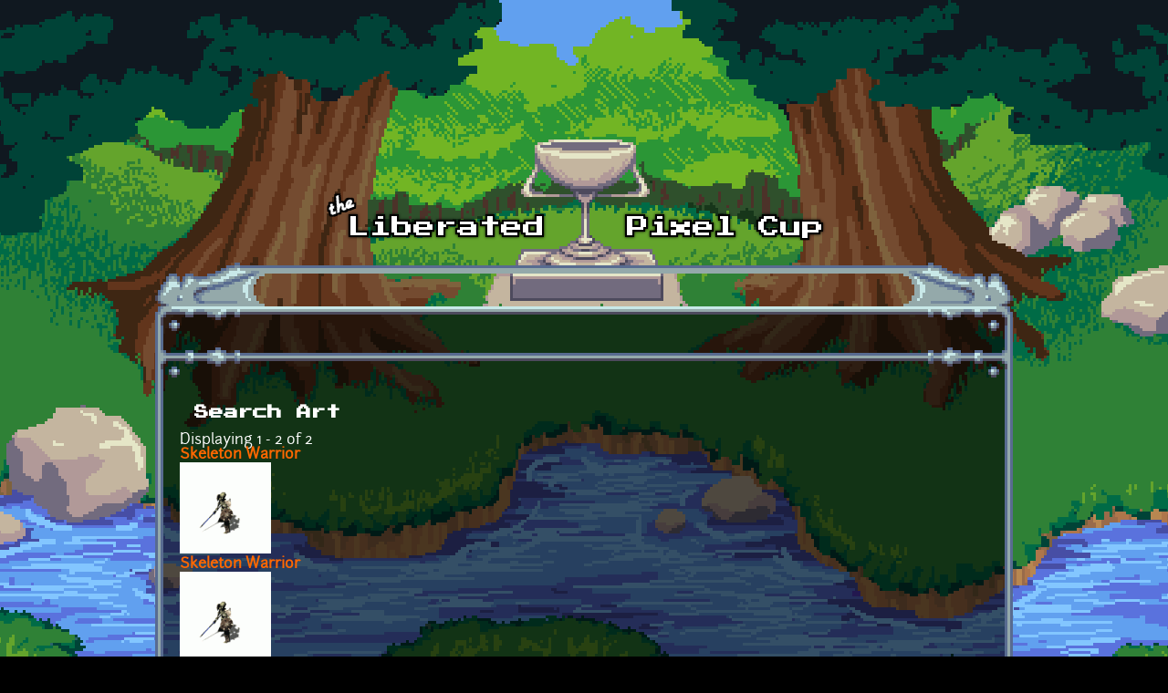

--- FILE ---
content_type: text/html; charset=utf-8
request_url: https://lpc.opengameart.org/art-search-advanced?field_art_tags_tid=skeletal
body_size: 2186
content:
<!DOCTYPE html PUBLIC "-//W3C//DTD XHTML+RDFa 1.0//EN"
  "http://www.w3.org/MarkUp/DTD/xhtml-rdfa-1.dtd">
<html xmlns="http://www.w3.org/1999/xhtml" xml:lang="en" version="XHTML+RDFa 1.0" dir="ltr"
  xmlns:content="http://purl.org/rss/1.0/modules/content/"
  xmlns:dc="http://purl.org/dc/terms/"
  xmlns:foaf="http://xmlns.com/foaf/0.1/"
  xmlns:rdfs="http://www.w3.org/2000/01/rdf-schema#"
  xmlns:sioc="http://rdfs.org/sioc/ns#"
  xmlns:sioct="http://rdfs.org/sioc/types#"
  xmlns:skos="http://www.w3.org/2004/02/skos/core#"
  xmlns:xsd="http://www.w3.org/2001/XMLSchema#">

<head profile="http://www.w3.org/1999/xhtml/vocab">
  <meta http-equiv="Content-Type" content="text/html; charset=utf-8" />
<link rel="alternate" type="application/rss+xml" title="The Liberated Pixel Cup Blog" href="http://lpc.opengameart.org/lpc-blog.xml" />
<link rel="shortcut icon" href="https://lpc.opengameart.org/sites/default/files/16icon_0.gif" type="image/gif" />
<meta name="generator" content="Drupal 7 (http://drupal.org)" />
<link rel="canonical" href="https://lpc.opengameart.org/art-search-advanced" />
<link rel="shortlink" href="https://lpc.opengameart.org/art-search-advanced" />
<meta property="og:site_name" content="Liberated Pixel Cup" />
<meta property="og:type" content="article" />
<meta property="og:url" content="https://lpc.opengameart.org/art-search-advanced" />
<meta property="og:title" content="Search Art" />
<meta name="dcterms.title" content="Search Art" />
<meta name="dcterms.publisher" content="OpenGameArt.org" />
<meta name="dcterms.type" content="Text" />
<meta name="dcterms.format" content="text/html" />
  <title>Search Art | Liberated Pixel Cup</title>
  <link type="text/css" rel="stylesheet" href="https://lpc.opengameart.org/sites/default/files/css/css_xE-rWrJf-fncB6ztZfd2huxqgxu4WO-qwma6Xer30m4.css" media="all" />
<link type="text/css" rel="stylesheet" href="https://lpc.opengameart.org/sites/default/files/css/css_ff3tJc71Z402cxcrQprs7GRkOQJuOqgs2LWeSWIHHR0.css" media="all" />
<link type="text/css" rel="stylesheet" href="https://lpc.opengameart.org/sites/default/files/css/css_ngIK7jlNBJdeC5T6iMnihKUfMx2Ez_T9VV_ORbqpOgk.css" media="all" />
<link type="text/css" rel="stylesheet" href="https://lpc.opengameart.org/sites/default/files/css/css_F7o0WBr9ck5zGoRwtRV2a7uzvlX4NgMpxuY3AQF0Cw0.css" media="all" />
  <script type="text/javascript" src="https://lpc.opengameart.org/sites/default/files/js/js_YD9ro0PAqY25gGWrTki6TjRUG8TdokmmxjfqpNNfzVU.js"></script>
<script type="text/javascript" src="https://lpc.opengameart.org/sites/default/files/js/js_THpgTs0gwHaRk1L-4jiO93chzbsgFlOcQRf4T2qCfQs.js"></script>
<script type="text/javascript" src="https://lpc.opengameart.org/sites/default/files/js/js_ZpJOvrISD-WcFHApdp_X3nBMTpqp99qLyFFZey-Sa8M.js"></script>
<script type="text/javascript">
<!--//--><![CDATA[//><!--
var lightbox_path="/sites/all/modules/oga/lightbox";jQuery(document).ready(function () { jQuery("p.lightbox-imgs a, a.lightbox-img").lightBox(); });
//--><!]]>
</script>
<script type="text/javascript" src="https://lpc.opengameart.org/sites/default/files/js/js_UeBEAEbc9mwYBCmLGJZbAvqME75cihrmosLyuVZQVAU.js"></script>
<script type="text/javascript">
<!--//--><![CDATA[//><!--
jQuery.extend(Drupal.settings, {"basePath":"\/","pathPrefix":"","setHasJsCookie":0,"ajaxPageState":{"theme":"lpc","theme_token":"049e2apmbjrzOGNTJ7FRigIRQRWiDRPoIVE907zGhb8","js":{"misc\/jquery.js":1,"misc\/jquery-extend-3.4.0.js":1,"misc\/jquery-html-prefilter-3.5.0-backport.js":1,"misc\/jquery.once.js":1,"misc\/drupal.js":1,"sites\/all\/modules\/oga\/ajax_dlcount\/ajax_dlcount.js":1,"sites\/all\/modules\/entityreference\/js\/entityreference.js":1,"sites\/all\/modules\/oga\/collect\/collect.js":1,"sites\/all\/modules\/oga\/lightbox\/js\/jquery.lightbox-0.5.js":1,"0":1,"sites\/all\/themes\/lpc\/lpc.js":1},"css":{"modules\/system\/system.base.css":1,"modules\/system\/system.menus.css":1,"modules\/system\/system.messages.css":1,"modules\/system\/system.theme.css":1,"sites\/all\/modules\/comment_notify\/comment_notify.css":1,"modules\/comment\/comment.css":1,"modules\/field\/theme\/field.css":1,"sites\/all\/modules\/logintoboggan\/logintoboggan.css":1,"modules\/node\/node.css":1,"modules\/search\/search.css":1,"modules\/user\/user.css":1,"modules\/forum\/forum.css":1,"sites\/all\/modules\/views\/css\/views.css":1,"sites\/all\/modules\/ctools\/css\/ctools.css":1,"sites\/all\/modules\/oga\/lightbox\/css\/jquery.lightbox-0.5.css":1,"sites\/all\/themes\/lpc\/lpc.css":1}}});
//--><!]]>
</script>
</head>
<body class="html not-front not-logged-in no-sidebars page-art-search-advanced domain-lpc-opengameart-org" >
  <div id="skip-link">
    <a href="#main-content" class="element-invisible element-focusable">Skip to main content</a>
  </div>
    
<a href='/'><img src="/sites/all/themes/lpc/media/lpc_logo_nocup.png" id="logo" 
    alt="The Liberated Pixel Cup" /></a>

<div id="header">
<div id="progress_bar_region">
    </div>
<div id="menu_bar">
    </div>
</div>

<div id="content">
    
        <div class='tabs'></div>
    
                <div class='pagetitle'><h2>Search Art</h2></div>
          <div class="region region-content">
    <div class="view view-art view-id-art view-display-id-search_art_advanced view-dom-id-1294e732cd94172c75d95a75e987c719">
            <div class="view-header">
      Displaying 1 - 2 of 2    </div>
  
  
  
      <div class="view-content">
        <div class="views-row views-row-1 views-row-odd views-row-first art-previews-inline">
    <div class="ds-1col node node-art view-mode-art_preview clearfix ">

  
  <div class="field field-name-title field-type-ds field-label-hidden"><div class="field-items"><div class="field-item even" property="dc:title"><span class="art-preview-title"><a href="/content/skeleton-warrior">Skeleton Warrior</a></span></div></div></div><div class="field field-name-field-art-preview field-type-file field-label-hidden"><div class="field-items"><div class="field-item even"><a href="/content/skeleton-warrior"><img src='https://lpc.opengameart.org/sites/default/files/styles/thumbnail/public/skeleton_0.gif'  alt='Preview'></a></div></div></div></div>  </div>
  <div class="views-row views-row-2 views-row-even views-row-last art-previews-inline">
    <div class="ds-1col node node-art view-mode-art_preview clearfix ">

  
  <div class="field field-name-title field-type-ds field-label-hidden"><div class="field-items"><div class="field-item even" property="dc:title"><span class="art-preview-title"><a href="/content/skeleton-warrior-0">Skeleton Warrior</a></span></div></div></div><div class="field field-name-field-art-preview field-type-file field-label-hidden"><div class="field-items"><div class="field-item even"><a href="/content/skeleton-warrior-0"><img src='https://lpc.opengameart.org/sites/default/files/styles/thumbnail/public/skeleton_0_0.gif'  alt='Preview'></a></div></div></div></div>  </div>
    </div>
  
  
  
  
  
  
</div>  </div>
    </div>

<div id="footer">
    </div>

<a href='/user/login' style='display: block; position: fixed; height: 20px; width: 20px; bottom: 0; left: 0'>&nbsp;</a>

  </body>
</html>


--- FILE ---
content_type: application/javascript
request_url: https://lpc.opengameart.org/sites/default/files/js/js_ZpJOvrISD-WcFHApdp_X3nBMTpqp99qLyFFZey-Sa8M.js
body_size: 6925
content:
(function($) {
    $(function() {
        init_collect();
    });  
    
    function refresh_items() {
        var self = $('#collections-list');
        var collection = self.val();
        if(collection == 0) {
            $('.collect-toggle').hide();
            $('.field-name-collect-toggle').hide();
        } else {
            $('.collect-toggle').show();
            $('.field-name-collect-toggle').show();
            var nids = '';
            var first = true;
            $('.collect-toggle a').each(function() {
                if(!first) nids += '+';
                var nid = $(this).attr('data-nid');
                nids += nid.toString();
                first = false;
            });
            
            var link = "/collected/" + nids + "/" + collection;
            $.getJSON(link, function(data) {
                $.each(data, function(index, value) {
                    var e = $('.collect-toggle a[data-nid="' + index + '"]');
                    if(value == 0) {
                        e.removeClass('collect-toggle-remove').addClass('collect-toggle-add').removeClass('collect-toggle-wait');
                    } else {
                        e.addClass('collect-toggle-remove').removeClass('collect-toggle-add').removeClass('collect-toggle-wait');
                    }
                });
            });
        }
    }
    
    function init_collect() {
        $('.collect-remove').click(function() {
            var link = $(this).attr('href');
            var container = $(this).parents('.collect-container');
            container.html("Working...");
            $.getJSON(link, function(data) {
                container.replaceWith(data.result);
                init_collect();
            });
            return false;
        });
        
        $('#art-collect').click(function() {
            var nid = $(this).attr('data-nid');
            var collection = $('#collections-list').val();
            var link = "/collect/add/" + nid + "/" + collection;
            var container = $(this).parents('.collect-container');
            container.html("Working...");
            $.getJSON(link, function(data) {
                container.replaceWith(data.result);
                init_collect();
            });
        });
        
        $('#collections-list').change(function() {
            refresh_items();
        });
        
        $('div.view-art').parent().delegate('.collect-toggle a', 'click', function() {
            var collection = $('#collections-list').val();
            var nid = $(this).attr('data-nid');
            var action = 'add';
            if($(this).hasClass('collect-toggle-remove')) { 
                action = 'remove';
            }
            var link = "/collect-toggle/" + action + "/" + nid + "/" + collection;
            var container = $(this);
            container.html("...");
            container.addClass('collect-toggle-wait').removeClass('collect-toggle-remove').removeClass('collect-toggle-add');
            $.getJSON(link, function(data) {
                var result = data.result;
                if(result == 'Collect') {
                    container.removeClass('collect-toggle-remove').addClass('collect-toggle-add');
                } else if(result == 'Remove') {
                    container.addClass('collect-toggle-remove').removeClass('collect-toggle-add');
                }
            });
        });
        
        $('.collect-message').fadeIn().delay(5000).fadeOut();
        
        $('body').ajaxComplete(function(e, xhr, settings) {
            if(settings.url == '/views/ajax') {
                refresh_items();
            }
        });

        var self = $('#collections-list');
        var collection = self.val();
        if(collection == 0 || self.length == 0) {
            $('.collect-toggle').hide();
            $('.field-name-collect-toggle').hide();
        }
    }
})(jQuery);
;
/**
 * jQuery lightBox plugin
 * This jQuery plugin was inspired and based on Lightbox 2 by Lokesh Dhakar (http://www.huddletogether.com/projects/lightbox2/)
 * and adapted to me for use like a plugin from jQuery.
 * @name jquery-lightbox-0.5.js
 * @author Leandro Vieira Pinho - http://leandrovieira.com
 * @version 0.5
 * @date April 11, 2008
 * @category jQuery plugin
 * @copyright (c) 2008 Leandro Vieira Pinho (leandrovieira.com)
 * @license CCAttribution-ShareAlike 2.5 Brazil - http://creativecommons.org/licenses/by-sa/2.5/br/deed.en_US
 * @example Visit http://leandrovieira.com/projects/jquery/lightbox/ for more informations about this jQuery plugin
 */

// Offering a Custom Alias suport - More info: http://docs.jquery.com/Plugins/Authoring#Custom_Alias
(function($) {
	/**
	 * $ is an alias to jQuery object
	 *
	 */
	$.fn.lightBox = function(settings) {
		// Settings to configure the jQuery lightBox plugin how you like
		settings = jQuery.extend({
			// Configuration related to overlay
			overlayBgColor: 		'#000',		// (string) Background color to overlay; inform a hexadecimal value like: #RRGGBB. Where RR, GG, and BB are the hexadecimal values for the red, green, and blue values of the color.
			overlayOpacity:			0.8,		// (integer) Opacity value to overlay; inform: 0.X. Where X are number from 0 to 9
			// Configuration related to navigation
			fixedNavigation:		false,		// (boolean) Boolean that informs if the navigation (next and prev button) will be fixed or not in the interface.
			// Configuration related to images
			imageLoading:			lightbox_path + '/images/lightbox-ico-loading.gif',		// (string) Path and the name of the loading icon
			imageBtnPrev:			lightbox_path + '/images/lightbox-btn-prev.gif',			// (string) Path and the name of the prev button image
			imageBtnNext:			lightbox_path + '/images/lightbox-btn-next.gif',			// (string) Path and the name of the next button image
			imageBtnClose:			lightbox_path + '/images/lightbox-btn-close.gif',		// (string) Path and the name of th  close btn
			imageBlank:				lightbox_path + '/images/lightbox-blank.gif',			// (string) Path and the name of a blank image (one pixel)
			// Configuration related to container image box
			containerBorderSize:	10,			// (integer) If you adjust the padding in the CSS for the container, #lightbox-container-image-box, you will need to update this value
			containerResizeSpeed:	400,		// (integer) Specify the resize duration of container image. These number are miliseconds. 400 is default.
			// Configuration related to texts in caption. For example: Image 2 of 8. You can alter either "Image" and "of" texts.
			txtImage:				'Image',	// (string) Specify text "Image"
			txtOf:					'of',		// (string) Specify text "of"
			// Configuration related to keyboard navigation
			keyToClose:				'c',		// (string) (c = close) Letter to close the jQuery lightBox interface. Beyond this letter, the letter X and the SCAPE key is used to.
			keyToPrev:				'p',		// (string) (p = previous) Letter to show the previous image
			keyToNext:				'n',		// (string) (n = next) Letter to show the next image.
			// Don�t alter these variables in any way
			imageArray:				[],
			activeImage:			0
		},settings);
		// Caching the jQuery object with all elements matched
		var jQueryMatchedObj = this; // This, in this context, refer to jQuery object
		/**
		 * Initializing the plugin calling the start function
		 *
		 * @return boolean false
		 */
		function _initialize() {
			_start(this,jQueryMatchedObj); // This, in this context, refer to object (link) which the user have clicked
			return false; // Avoid the browser following the link
		}
		/**
		 * Start the jQuery lightBox plugin
		 *
		 * @param object objClicked The object (link) whick the user have clicked
		 * @param object jQueryMatchedObj The jQuery object with all elements matched
		 */
		function _start(objClicked,jQueryMatchedObj) {
			// Hime some elements to avoid conflict with overlay in IE. These elements appear above the overlay.
			$('embed, object, select').css({ 'visibility' : 'hidden' });
			// Call the function to create the markup structure; style some elements; assign events in some elements.
			_set_interface();
			// Unset total images in imageArray
			settings.imageArray.length = 0;
			// Unset image active information
			settings.activeImage = 0;
			// We have an image set? Or just an image? Let�s see it.
			if ( jQueryMatchedObj.length == 1 ) {
				settings.imageArray.push(new Array(objClicked.getAttribute('href'),objClicked.getAttribute('title')));
			} else {
				// Add an Array (as many as we have), with href and title atributes, inside the Array that storage the images references		
				for ( var i = 0; i < jQueryMatchedObj.length; i++ ) {
					settings.imageArray.push(new Array(jQueryMatchedObj[i].getAttribute('href'),jQueryMatchedObj[i].getAttribute('title')));
				}
			}
			while ( settings.imageArray[settings.activeImage][0] != objClicked.getAttribute('href') ) {
				settings.activeImage++;
			}
			// Call the function that prepares image exibition
			_set_image_to_view();
		}
		/**
		 * Create the jQuery lightBox plugin interface
		 *
		 * The HTML markup will be like that:
			<div id="jquery-overlay"></div>
			<div id="jquery-lightbox">
				<div id="lightbox-container-image-box">
					<div id="lightbox-container-image">
						<img src="../fotos/XX.jpg" id="lightbox-image">
						<div id="lightbox-nav">
							<a href="#" id="lightbox-nav-btnPrev"></a>
							<a href="#" id="lightbox-nav-btnNext"></a>
						</div>
						<div id="lightbox-loading">
							<a href="#" id="lightbox-loading-link">
								<img src="../images/lightbox-ico-loading.gif">
							</a>
						</div>
					</div>
				</div>
				<div id="lightbox-container-image-data-box">
					<div id="lightbox-container-image-data">
						<div id="lightbox-image-details">
							<span id="lightbox-image-details-caption"></span>
							<span id="lightbox-image-details-currentNumber"></span>
						</div>
						<div id="lightbox-secNav">
							<a href="#" id="lightbox-secNav-btnClose">
								<img src="../images/lightbox-btn-close.gif">
							</a>
						</div>
					</div>
				</div>
			</div>
		 *
		 */
		function _set_interface() {
			// Apply the HTML markup into body tag
			$('body').append('<div id="jquery-overlay"></div><div id="jquery-lightbox"><div id="lightbox-container-image-box"><div id="lightbox-container-image"><img id="lightbox-image"><div style="" id="lightbox-nav"><a href="#" id="lightbox-nav-btnPrev"></a><a href="#" id="lightbox-nav-btnNext"></a></div><div id="lightbox-loading"><a href="#" id="lightbox-loading-link"><img src="' + settings.imageLoading + '"></a></div></div></div><div id="lightbox-container-image-data-box"><div id="lightbox-container-image-data"><div id="lightbox-image-details"><span id="lightbox-image-details-caption"></span><span id="lightbox-image-details-currentNumber"></span></div><div id="lightbox-secNav"><a href="#" id="lightbox-secNav-btnClose"><img src="' + settings.imageBtnClose + '"></a></div></div></div></div>');	
			// Get page sizes
			var arrPageSizes = ___getPageSize();
			// Style overlay and show it
			$('#jquery-overlay').css({
				backgroundColor:	settings.overlayBgColor,
				opacity:			settings.overlayOpacity,
				width:				arrPageSizes[0],
				height:				arrPageSizes[1]
			}).fadeIn();
			// Get page scroll
			var arrPageScroll = ___getPageScroll();
			// Calculate top and left offset for the jquery-lightbox div object and show it
			$('#jquery-lightbox').css({
				top:	arrPageScroll[1] + (arrPageSizes[3] / 10),
				left:	arrPageScroll[0]
			}).show();
			// Assigning click events in elements to close overlay
			$('#jquery-overlay,#jquery-lightbox').click(function() {
				_finish();									
			});
			// Assign the _finish function to lightbox-loading-link and lightbox-secNav-btnClose objects
			$('#lightbox-loading-link,#lightbox-secNav-btnClose').click(function() {
				_finish();
				return false;
			});
			// If window was resized, calculate the new overlay dimensions
			$(window).resize(function() {
				// Get page sizes
				var arrPageSizes = ___getPageSize();
				// Style overlay and show it
				$('#jquery-overlay').css({
					width:		arrPageSizes[0],
					height:		arrPageSizes[1]
				});
				// Get page scroll
				var arrPageScroll = ___getPageScroll();
				// Calculate top and left offset for the jquery-lightbox div object and show it
				$('#jquery-lightbox').css({
					top:	arrPageScroll[1] + (arrPageSizes[3] / 10),
					left:	arrPageScroll[0]
				});
			});
		}
		/**
		 * Prepares image exibition; doing a image�s preloader to calculate it�s size
		 *
		 */
		function _set_image_to_view() { // show the loading
			// Show the loading
			$('#lightbox-loading').show();
			if ( settings.fixedNavigation ) {
				$('#lightbox-image,#lightbox-container-image-data-box,#lightbox-image-details-currentNumber').hide();
			} else {
				// Hide some elements
				$('#lightbox-image,#lightbox-nav,#lightbox-nav-btnPrev,#lightbox-nav-btnNext,#lightbox-container-image-data-box,#lightbox-image-details-currentNumber').hide();
			}
			// Image preload process
			var objImagePreloader = new Image();
			objImagePreloader.onload = function() {
				$('#lightbox-image').attr('src',settings.imageArray[settings.activeImage][0]);
				// Perfomance an effect in the image container resizing it
				_resize_container_image_box(objImagePreloader.width,objImagePreloader.height);
				//	clear onLoad, IE behaves irratically with animated gifs otherwise
				objImagePreloader.onload=function(){};
			};
			objImagePreloader.src = settings.imageArray[settings.activeImage][0];
		};
		/**
		 * Perfomance an effect in the image container resizing it
		 *
		 * @param integer intImageWidth The image�s width that will be showed
		 * @param integer intImageHeight The image�s height that will be showed
		 */
		function _resize_container_image_box(intImageWidth,intImageHeight) {
			// Get current width and height
			var intCurrentWidth = $('#lightbox-container-image-box').width();
			var intCurrentHeight = $('#lightbox-container-image-box').height();
			// Get the width and height of the selected image plus the padding
			var intWidth = (intImageWidth + (settings.containerBorderSize * 2)); // Plus the image�s width and the left and right padding value
			var intHeight = (intImageHeight + (settings.containerBorderSize * 2)); // Plus the image�s height and the left and right padding value
			// Diferences
			var intDiffW = intCurrentWidth - intWidth;
			var intDiffH = intCurrentHeight - intHeight;
			// Perfomance the effect
			$('#lightbox-container-image-box').animate({ width: intWidth, height: intHeight },settings.containerResizeSpeed,function() { _show_image(); });
			if ( ( intDiffW == 0 ) && ( intDiffH == 0 ) ) {
				if ( $.browser.msie ) {
					___pause(250);
				} else {
					___pause(100);	
				}
			} 
			$('#lightbox-container-image-data-box').css({ width: intImageWidth });
			$('#lightbox-nav-btnPrev,#lightbox-nav-btnNext').css({ height: intImageHeight + (settings.containerBorderSize * 2) });
		};
		/**
		 * Show the prepared image
		 *
		 */
		function _show_image() {
			$('#lightbox-loading').hide();
			$('#lightbox-image').fadeIn(function() {
				_show_image_data();
				_set_navigation();
			});
			_preload_neighbor_images();
		};
		/**
		 * Show the image information
		 *
		 */
		function _show_image_data() {
			$('#lightbox-container-image-data-box').slideDown('fast');
			$('#lightbox-image-details-caption').hide();
			if ( settings.imageArray[settings.activeImage][1] ) {
				$('#lightbox-image-details-caption').html(settings.imageArray[settings.activeImage][1]).show();
			}
			// If we have a image set, display 'Image X of X'
			if ( settings.imageArray.length > 1 ) {
				$('#lightbox-image-details-currentNumber').html(settings.txtImage + ' ' + ( settings.activeImage + 1 ) + ' ' + settings.txtOf + ' ' + settings.imageArray.length).show();
			}		
		}
		/**
		 * Display the button navigations
		 *
		 */
		function _set_navigation() {
			$('#lightbox-nav').show();

			// Instead to define this configuration in CSS file, we define here. And it�s need to IE. Just.
			$('#lightbox-nav-btnPrev,#lightbox-nav-btnNext').css({ 'background' : 'transparent url(' + settings.imageBlank + ') no-repeat' });
			
			// Show the prev button, if not the first image in set
			if ( settings.activeImage != 0 ) {
				if ( settings.fixedNavigation ) {
					$('#lightbox-nav-btnPrev').css({ 'background' : 'url(' + settings.imageBtnPrev + ') left 15% no-repeat' })
						.unbind()
						.bind('click',function() {
							settings.activeImage = settings.activeImage - 1;
							_set_image_to_view();
							return false;
						});
				} else {
					// Show the images button for Next buttons
					$('#lightbox-nav-btnPrev').unbind().hover(function() {
						$(this).css({ 'background' : 'url(' + settings.imageBtnPrev + ') left 15% no-repeat' });
					},function() {
						$(this).css({ 'background' : 'transparent url(' + settings.imageBlank + ') no-repeat' });
					}).show().bind('click',function() {
						settings.activeImage = settings.activeImage - 1;
						_set_image_to_view();
						return false;
					});
				}
			}
			
			// Show the next button, if not the last image in set
			if ( settings.activeImage != ( settings.imageArray.length -1 ) ) {
				if ( settings.fixedNavigation ) {
					$('#lightbox-nav-btnNext').css({ 'background' : 'url(' + settings.imageBtnNext + ') right 15% no-repeat' })
						.unbind()
						.bind('click',function() {
							settings.activeImage = settings.activeImage + 1;
							_set_image_to_view();
							return false;
						});
				} else {
					// Show the images button for Next buttons
					$('#lightbox-nav-btnNext').unbind().hover(function() {
						$(this).css({ 'background' : 'url(' + settings.imageBtnNext + ') right 15% no-repeat' });
					},function() {
						$(this).css({ 'background' : 'transparent url(' + settings.imageBlank + ') no-repeat' });
					}).show().bind('click',function() {
						settings.activeImage = settings.activeImage + 1;
						_set_image_to_view();
						return false;
					});
				}
			}
			// Enable keyboard navigation
			_enable_keyboard_navigation();
		}
		/**
		 * Enable a support to keyboard navigation
		 *
		 */
		function _enable_keyboard_navigation() {
			$(document).keydown(function(objEvent) {
				_keyboard_action(objEvent);
			});
		}
		/**
		 * Disable the support to keyboard navigation
		 *
		 */
		function _disable_keyboard_navigation() {
			$(document).unbind();
		}
		/**
		 * Perform the keyboard actions
		 *
		 */
		function _keyboard_action(objEvent) {
			// To ie
			if ( objEvent == null ) {
				keycode = event.keyCode;
				escapeKey = 27;
			// To Mozilla
			} else {
				keycode = objEvent.keyCode;
				escapeKey = objEvent.DOM_VK_ESCAPE;
			}
			// Get the key in lower case form
			key = String.fromCharCode(keycode).toLowerCase();
			// Verify the keys to close the ligthBox
			if ( ( key == settings.keyToClose ) || ( key == 'x' ) || ( keycode == escapeKey ) ) {
				_finish();
			}
			// Verify the key to show the previous image
			if ( ( key == settings.keyToPrev ) || ( keycode == 37 ) ) {
				// If we�re not showing the first image, call the previous
				if ( settings.activeImage != 0 ) {
					settings.activeImage = settings.activeImage - 1;
					_set_image_to_view();
					_disable_keyboard_navigation();
				}
			}
			// Verify the key to show the next image
			if ( ( key == settings.keyToNext ) || ( keycode == 39 ) ) {
				// If we�re not showing the last image, call the next
				if ( settings.activeImage != ( settings.imageArray.length - 1 ) ) {
					settings.activeImage = settings.activeImage + 1;
					_set_image_to_view();
					_disable_keyboard_navigation();
				}
			}
		}
		/**
		 * Preload prev and next images being showed
		 *
		 */
		function _preload_neighbor_images() {
			if ( (settings.imageArray.length -1) > settings.activeImage ) {
				objNext = new Image();
				objNext.src = settings.imageArray[settings.activeImage + 1][0];
			}
			if ( settings.activeImage > 0 ) {
				objPrev = new Image();
				objPrev.src = settings.imageArray[settings.activeImage -1][0];
			}
		}
		/**
		 * Remove jQuery lightBox plugin HTML markup
		 *
		 */
		function _finish() {
			$('#jquery-lightbox').remove();
			$('#jquery-overlay').fadeOut(function() { $('#jquery-overlay').remove(); });
			// Show some elements to avoid conflict with overlay in IE. These elements appear above the overlay.
			$('embed, object, select').css({ 'visibility' : 'visible' });
		}
		/**
		 / THIRD FUNCTION
		 * getPageSize() by quirksmode.com
		 *
		 * @return Array Return an array with page width, height and window width, height
		 */
		function ___getPageSize() {
			var xScroll, yScroll;
			if (window.innerHeight && window.scrollMaxY) {	
				xScroll = window.innerWidth + window.scrollMaxX;
				yScroll = window.innerHeight + window.scrollMaxY;
			} else if (document.body.scrollHeight > document.body.offsetHeight){ // all but Explorer Mac
				xScroll = document.body.scrollWidth;
				yScroll = document.body.scrollHeight;
			} else { // Explorer Mac...would also work in Explorer 6 Strict, Mozilla and Safari
				xScroll = document.body.offsetWidth;
				yScroll = document.body.offsetHeight;
			}
			var windowWidth, windowHeight;
			if (self.innerHeight) {	// all except Explorer
				if(document.documentElement.clientWidth){
					windowWidth = document.documentElement.clientWidth; 
				} else {
					windowWidth = self.innerWidth;
				}
				windowHeight = self.innerHeight;
			} else if (document.documentElement && document.documentElement.clientHeight) { // Explorer 6 Strict Mode
				windowWidth = document.documentElement.clientWidth;
				windowHeight = document.documentElement.clientHeight;
			} else if (document.body) { // other Explorers
				windowWidth = document.body.clientWidth;
				windowHeight = document.body.clientHeight;
			}	
			// for small pages with total height less then height of the viewport
			if(yScroll < windowHeight){
				pageHeight = windowHeight;
			} else { 
				pageHeight = yScroll;
			}
			// for small pages with total width less then width of the viewport
			if(xScroll < windowWidth){	
				pageWidth = xScroll;		
			} else {
				pageWidth = windowWidth;
			}
			arrayPageSize = new Array(pageWidth,pageHeight,windowWidth,windowHeight);
			return arrayPageSize;
		};
		/**
		 / THIRD FUNCTION
		 * getPageScroll() by quirksmode.com
		 *
		 * @return Array Return an array with x,y page scroll values.
		 */
		function ___getPageScroll() {
			var xScroll, yScroll;
			if (self.pageYOffset) {
				yScroll = self.pageYOffset;
				xScroll = self.pageXOffset;
			} else if (document.documentElement && document.documentElement.scrollTop) {	 // Explorer 6 Strict
				yScroll = document.documentElement.scrollTop;
				xScroll = document.documentElement.scrollLeft;
			} else if (document.body) {// all other Explorers
				yScroll = document.body.scrollTop;
				xScroll = document.body.scrollLeft;	
			}
			arrayPageScroll = new Array(xScroll,yScroll);
			return arrayPageScroll;
		};
		 /**
		  * Stop the code execution from a escified time in milisecond
		  *
		  */
		 function ___pause(ms) {
			var date = new Date(); 
			curDate = null;
			do { var curDate = new Date(); }
			while ( curDate - date < ms);
		 };
		// Return the jQuery object for chaining. The unbind method is used to avoid click conflict when the plugin is called more than once
		return this.unbind('click').click(_initialize);
	};
})(jQuery); // Call and execute the function immediately passing the jQuery object;
